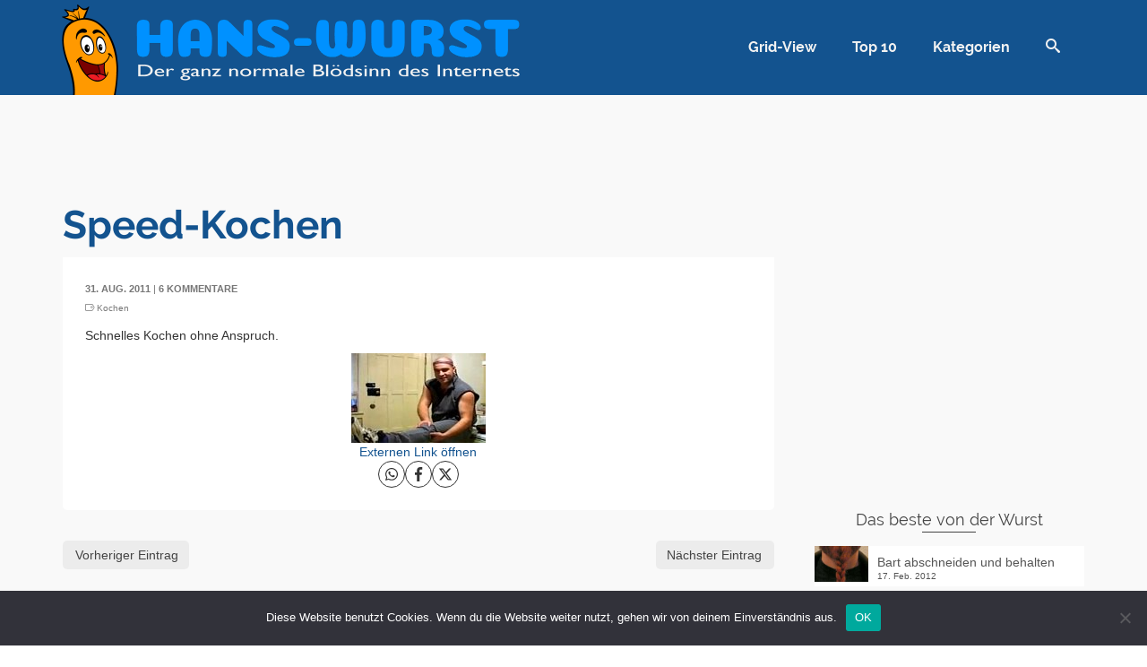

--- FILE ---
content_type: text/html; charset=utf-8
request_url: https://www.google.com/recaptcha/api2/anchor?ar=1&k=6LfiC-ISAAAAABRYZMM5qp5hxEd0RcThLRJy5ELO&co=aHR0cHM6Ly93d3cuaGFucy13dXJzdC5uZXQ6NDQz&hl=en&type=image&v=PoyoqOPhxBO7pBk68S4YbpHZ&theme=light&size=normal&anchor-ms=20000&execute-ms=30000&cb=kcsrvbot0v2a
body_size: 49267
content:
<!DOCTYPE HTML><html dir="ltr" lang="en"><head><meta http-equiv="Content-Type" content="text/html; charset=UTF-8">
<meta http-equiv="X-UA-Compatible" content="IE=edge">
<title>reCAPTCHA</title>
<style type="text/css">
/* cyrillic-ext */
@font-face {
  font-family: 'Roboto';
  font-style: normal;
  font-weight: 400;
  font-stretch: 100%;
  src: url(//fonts.gstatic.com/s/roboto/v48/KFO7CnqEu92Fr1ME7kSn66aGLdTylUAMa3GUBHMdazTgWw.woff2) format('woff2');
  unicode-range: U+0460-052F, U+1C80-1C8A, U+20B4, U+2DE0-2DFF, U+A640-A69F, U+FE2E-FE2F;
}
/* cyrillic */
@font-face {
  font-family: 'Roboto';
  font-style: normal;
  font-weight: 400;
  font-stretch: 100%;
  src: url(//fonts.gstatic.com/s/roboto/v48/KFO7CnqEu92Fr1ME7kSn66aGLdTylUAMa3iUBHMdazTgWw.woff2) format('woff2');
  unicode-range: U+0301, U+0400-045F, U+0490-0491, U+04B0-04B1, U+2116;
}
/* greek-ext */
@font-face {
  font-family: 'Roboto';
  font-style: normal;
  font-weight: 400;
  font-stretch: 100%;
  src: url(//fonts.gstatic.com/s/roboto/v48/KFO7CnqEu92Fr1ME7kSn66aGLdTylUAMa3CUBHMdazTgWw.woff2) format('woff2');
  unicode-range: U+1F00-1FFF;
}
/* greek */
@font-face {
  font-family: 'Roboto';
  font-style: normal;
  font-weight: 400;
  font-stretch: 100%;
  src: url(//fonts.gstatic.com/s/roboto/v48/KFO7CnqEu92Fr1ME7kSn66aGLdTylUAMa3-UBHMdazTgWw.woff2) format('woff2');
  unicode-range: U+0370-0377, U+037A-037F, U+0384-038A, U+038C, U+038E-03A1, U+03A3-03FF;
}
/* math */
@font-face {
  font-family: 'Roboto';
  font-style: normal;
  font-weight: 400;
  font-stretch: 100%;
  src: url(//fonts.gstatic.com/s/roboto/v48/KFO7CnqEu92Fr1ME7kSn66aGLdTylUAMawCUBHMdazTgWw.woff2) format('woff2');
  unicode-range: U+0302-0303, U+0305, U+0307-0308, U+0310, U+0312, U+0315, U+031A, U+0326-0327, U+032C, U+032F-0330, U+0332-0333, U+0338, U+033A, U+0346, U+034D, U+0391-03A1, U+03A3-03A9, U+03B1-03C9, U+03D1, U+03D5-03D6, U+03F0-03F1, U+03F4-03F5, U+2016-2017, U+2034-2038, U+203C, U+2040, U+2043, U+2047, U+2050, U+2057, U+205F, U+2070-2071, U+2074-208E, U+2090-209C, U+20D0-20DC, U+20E1, U+20E5-20EF, U+2100-2112, U+2114-2115, U+2117-2121, U+2123-214F, U+2190, U+2192, U+2194-21AE, U+21B0-21E5, U+21F1-21F2, U+21F4-2211, U+2213-2214, U+2216-22FF, U+2308-230B, U+2310, U+2319, U+231C-2321, U+2336-237A, U+237C, U+2395, U+239B-23B7, U+23D0, U+23DC-23E1, U+2474-2475, U+25AF, U+25B3, U+25B7, U+25BD, U+25C1, U+25CA, U+25CC, U+25FB, U+266D-266F, U+27C0-27FF, U+2900-2AFF, U+2B0E-2B11, U+2B30-2B4C, U+2BFE, U+3030, U+FF5B, U+FF5D, U+1D400-1D7FF, U+1EE00-1EEFF;
}
/* symbols */
@font-face {
  font-family: 'Roboto';
  font-style: normal;
  font-weight: 400;
  font-stretch: 100%;
  src: url(//fonts.gstatic.com/s/roboto/v48/KFO7CnqEu92Fr1ME7kSn66aGLdTylUAMaxKUBHMdazTgWw.woff2) format('woff2');
  unicode-range: U+0001-000C, U+000E-001F, U+007F-009F, U+20DD-20E0, U+20E2-20E4, U+2150-218F, U+2190, U+2192, U+2194-2199, U+21AF, U+21E6-21F0, U+21F3, U+2218-2219, U+2299, U+22C4-22C6, U+2300-243F, U+2440-244A, U+2460-24FF, U+25A0-27BF, U+2800-28FF, U+2921-2922, U+2981, U+29BF, U+29EB, U+2B00-2BFF, U+4DC0-4DFF, U+FFF9-FFFB, U+10140-1018E, U+10190-1019C, U+101A0, U+101D0-101FD, U+102E0-102FB, U+10E60-10E7E, U+1D2C0-1D2D3, U+1D2E0-1D37F, U+1F000-1F0FF, U+1F100-1F1AD, U+1F1E6-1F1FF, U+1F30D-1F30F, U+1F315, U+1F31C, U+1F31E, U+1F320-1F32C, U+1F336, U+1F378, U+1F37D, U+1F382, U+1F393-1F39F, U+1F3A7-1F3A8, U+1F3AC-1F3AF, U+1F3C2, U+1F3C4-1F3C6, U+1F3CA-1F3CE, U+1F3D4-1F3E0, U+1F3ED, U+1F3F1-1F3F3, U+1F3F5-1F3F7, U+1F408, U+1F415, U+1F41F, U+1F426, U+1F43F, U+1F441-1F442, U+1F444, U+1F446-1F449, U+1F44C-1F44E, U+1F453, U+1F46A, U+1F47D, U+1F4A3, U+1F4B0, U+1F4B3, U+1F4B9, U+1F4BB, U+1F4BF, U+1F4C8-1F4CB, U+1F4D6, U+1F4DA, U+1F4DF, U+1F4E3-1F4E6, U+1F4EA-1F4ED, U+1F4F7, U+1F4F9-1F4FB, U+1F4FD-1F4FE, U+1F503, U+1F507-1F50B, U+1F50D, U+1F512-1F513, U+1F53E-1F54A, U+1F54F-1F5FA, U+1F610, U+1F650-1F67F, U+1F687, U+1F68D, U+1F691, U+1F694, U+1F698, U+1F6AD, U+1F6B2, U+1F6B9-1F6BA, U+1F6BC, U+1F6C6-1F6CF, U+1F6D3-1F6D7, U+1F6E0-1F6EA, U+1F6F0-1F6F3, U+1F6F7-1F6FC, U+1F700-1F7FF, U+1F800-1F80B, U+1F810-1F847, U+1F850-1F859, U+1F860-1F887, U+1F890-1F8AD, U+1F8B0-1F8BB, U+1F8C0-1F8C1, U+1F900-1F90B, U+1F93B, U+1F946, U+1F984, U+1F996, U+1F9E9, U+1FA00-1FA6F, U+1FA70-1FA7C, U+1FA80-1FA89, U+1FA8F-1FAC6, U+1FACE-1FADC, U+1FADF-1FAE9, U+1FAF0-1FAF8, U+1FB00-1FBFF;
}
/* vietnamese */
@font-face {
  font-family: 'Roboto';
  font-style: normal;
  font-weight: 400;
  font-stretch: 100%;
  src: url(//fonts.gstatic.com/s/roboto/v48/KFO7CnqEu92Fr1ME7kSn66aGLdTylUAMa3OUBHMdazTgWw.woff2) format('woff2');
  unicode-range: U+0102-0103, U+0110-0111, U+0128-0129, U+0168-0169, U+01A0-01A1, U+01AF-01B0, U+0300-0301, U+0303-0304, U+0308-0309, U+0323, U+0329, U+1EA0-1EF9, U+20AB;
}
/* latin-ext */
@font-face {
  font-family: 'Roboto';
  font-style: normal;
  font-weight: 400;
  font-stretch: 100%;
  src: url(//fonts.gstatic.com/s/roboto/v48/KFO7CnqEu92Fr1ME7kSn66aGLdTylUAMa3KUBHMdazTgWw.woff2) format('woff2');
  unicode-range: U+0100-02BA, U+02BD-02C5, U+02C7-02CC, U+02CE-02D7, U+02DD-02FF, U+0304, U+0308, U+0329, U+1D00-1DBF, U+1E00-1E9F, U+1EF2-1EFF, U+2020, U+20A0-20AB, U+20AD-20C0, U+2113, U+2C60-2C7F, U+A720-A7FF;
}
/* latin */
@font-face {
  font-family: 'Roboto';
  font-style: normal;
  font-weight: 400;
  font-stretch: 100%;
  src: url(//fonts.gstatic.com/s/roboto/v48/KFO7CnqEu92Fr1ME7kSn66aGLdTylUAMa3yUBHMdazQ.woff2) format('woff2');
  unicode-range: U+0000-00FF, U+0131, U+0152-0153, U+02BB-02BC, U+02C6, U+02DA, U+02DC, U+0304, U+0308, U+0329, U+2000-206F, U+20AC, U+2122, U+2191, U+2193, U+2212, U+2215, U+FEFF, U+FFFD;
}
/* cyrillic-ext */
@font-face {
  font-family: 'Roboto';
  font-style: normal;
  font-weight: 500;
  font-stretch: 100%;
  src: url(//fonts.gstatic.com/s/roboto/v48/KFO7CnqEu92Fr1ME7kSn66aGLdTylUAMa3GUBHMdazTgWw.woff2) format('woff2');
  unicode-range: U+0460-052F, U+1C80-1C8A, U+20B4, U+2DE0-2DFF, U+A640-A69F, U+FE2E-FE2F;
}
/* cyrillic */
@font-face {
  font-family: 'Roboto';
  font-style: normal;
  font-weight: 500;
  font-stretch: 100%;
  src: url(//fonts.gstatic.com/s/roboto/v48/KFO7CnqEu92Fr1ME7kSn66aGLdTylUAMa3iUBHMdazTgWw.woff2) format('woff2');
  unicode-range: U+0301, U+0400-045F, U+0490-0491, U+04B0-04B1, U+2116;
}
/* greek-ext */
@font-face {
  font-family: 'Roboto';
  font-style: normal;
  font-weight: 500;
  font-stretch: 100%;
  src: url(//fonts.gstatic.com/s/roboto/v48/KFO7CnqEu92Fr1ME7kSn66aGLdTylUAMa3CUBHMdazTgWw.woff2) format('woff2');
  unicode-range: U+1F00-1FFF;
}
/* greek */
@font-face {
  font-family: 'Roboto';
  font-style: normal;
  font-weight: 500;
  font-stretch: 100%;
  src: url(//fonts.gstatic.com/s/roboto/v48/KFO7CnqEu92Fr1ME7kSn66aGLdTylUAMa3-UBHMdazTgWw.woff2) format('woff2');
  unicode-range: U+0370-0377, U+037A-037F, U+0384-038A, U+038C, U+038E-03A1, U+03A3-03FF;
}
/* math */
@font-face {
  font-family: 'Roboto';
  font-style: normal;
  font-weight: 500;
  font-stretch: 100%;
  src: url(//fonts.gstatic.com/s/roboto/v48/KFO7CnqEu92Fr1ME7kSn66aGLdTylUAMawCUBHMdazTgWw.woff2) format('woff2');
  unicode-range: U+0302-0303, U+0305, U+0307-0308, U+0310, U+0312, U+0315, U+031A, U+0326-0327, U+032C, U+032F-0330, U+0332-0333, U+0338, U+033A, U+0346, U+034D, U+0391-03A1, U+03A3-03A9, U+03B1-03C9, U+03D1, U+03D5-03D6, U+03F0-03F1, U+03F4-03F5, U+2016-2017, U+2034-2038, U+203C, U+2040, U+2043, U+2047, U+2050, U+2057, U+205F, U+2070-2071, U+2074-208E, U+2090-209C, U+20D0-20DC, U+20E1, U+20E5-20EF, U+2100-2112, U+2114-2115, U+2117-2121, U+2123-214F, U+2190, U+2192, U+2194-21AE, U+21B0-21E5, U+21F1-21F2, U+21F4-2211, U+2213-2214, U+2216-22FF, U+2308-230B, U+2310, U+2319, U+231C-2321, U+2336-237A, U+237C, U+2395, U+239B-23B7, U+23D0, U+23DC-23E1, U+2474-2475, U+25AF, U+25B3, U+25B7, U+25BD, U+25C1, U+25CA, U+25CC, U+25FB, U+266D-266F, U+27C0-27FF, U+2900-2AFF, U+2B0E-2B11, U+2B30-2B4C, U+2BFE, U+3030, U+FF5B, U+FF5D, U+1D400-1D7FF, U+1EE00-1EEFF;
}
/* symbols */
@font-face {
  font-family: 'Roboto';
  font-style: normal;
  font-weight: 500;
  font-stretch: 100%;
  src: url(//fonts.gstatic.com/s/roboto/v48/KFO7CnqEu92Fr1ME7kSn66aGLdTylUAMaxKUBHMdazTgWw.woff2) format('woff2');
  unicode-range: U+0001-000C, U+000E-001F, U+007F-009F, U+20DD-20E0, U+20E2-20E4, U+2150-218F, U+2190, U+2192, U+2194-2199, U+21AF, U+21E6-21F0, U+21F3, U+2218-2219, U+2299, U+22C4-22C6, U+2300-243F, U+2440-244A, U+2460-24FF, U+25A0-27BF, U+2800-28FF, U+2921-2922, U+2981, U+29BF, U+29EB, U+2B00-2BFF, U+4DC0-4DFF, U+FFF9-FFFB, U+10140-1018E, U+10190-1019C, U+101A0, U+101D0-101FD, U+102E0-102FB, U+10E60-10E7E, U+1D2C0-1D2D3, U+1D2E0-1D37F, U+1F000-1F0FF, U+1F100-1F1AD, U+1F1E6-1F1FF, U+1F30D-1F30F, U+1F315, U+1F31C, U+1F31E, U+1F320-1F32C, U+1F336, U+1F378, U+1F37D, U+1F382, U+1F393-1F39F, U+1F3A7-1F3A8, U+1F3AC-1F3AF, U+1F3C2, U+1F3C4-1F3C6, U+1F3CA-1F3CE, U+1F3D4-1F3E0, U+1F3ED, U+1F3F1-1F3F3, U+1F3F5-1F3F7, U+1F408, U+1F415, U+1F41F, U+1F426, U+1F43F, U+1F441-1F442, U+1F444, U+1F446-1F449, U+1F44C-1F44E, U+1F453, U+1F46A, U+1F47D, U+1F4A3, U+1F4B0, U+1F4B3, U+1F4B9, U+1F4BB, U+1F4BF, U+1F4C8-1F4CB, U+1F4D6, U+1F4DA, U+1F4DF, U+1F4E3-1F4E6, U+1F4EA-1F4ED, U+1F4F7, U+1F4F9-1F4FB, U+1F4FD-1F4FE, U+1F503, U+1F507-1F50B, U+1F50D, U+1F512-1F513, U+1F53E-1F54A, U+1F54F-1F5FA, U+1F610, U+1F650-1F67F, U+1F687, U+1F68D, U+1F691, U+1F694, U+1F698, U+1F6AD, U+1F6B2, U+1F6B9-1F6BA, U+1F6BC, U+1F6C6-1F6CF, U+1F6D3-1F6D7, U+1F6E0-1F6EA, U+1F6F0-1F6F3, U+1F6F7-1F6FC, U+1F700-1F7FF, U+1F800-1F80B, U+1F810-1F847, U+1F850-1F859, U+1F860-1F887, U+1F890-1F8AD, U+1F8B0-1F8BB, U+1F8C0-1F8C1, U+1F900-1F90B, U+1F93B, U+1F946, U+1F984, U+1F996, U+1F9E9, U+1FA00-1FA6F, U+1FA70-1FA7C, U+1FA80-1FA89, U+1FA8F-1FAC6, U+1FACE-1FADC, U+1FADF-1FAE9, U+1FAF0-1FAF8, U+1FB00-1FBFF;
}
/* vietnamese */
@font-face {
  font-family: 'Roboto';
  font-style: normal;
  font-weight: 500;
  font-stretch: 100%;
  src: url(//fonts.gstatic.com/s/roboto/v48/KFO7CnqEu92Fr1ME7kSn66aGLdTylUAMa3OUBHMdazTgWw.woff2) format('woff2');
  unicode-range: U+0102-0103, U+0110-0111, U+0128-0129, U+0168-0169, U+01A0-01A1, U+01AF-01B0, U+0300-0301, U+0303-0304, U+0308-0309, U+0323, U+0329, U+1EA0-1EF9, U+20AB;
}
/* latin-ext */
@font-face {
  font-family: 'Roboto';
  font-style: normal;
  font-weight: 500;
  font-stretch: 100%;
  src: url(//fonts.gstatic.com/s/roboto/v48/KFO7CnqEu92Fr1ME7kSn66aGLdTylUAMa3KUBHMdazTgWw.woff2) format('woff2');
  unicode-range: U+0100-02BA, U+02BD-02C5, U+02C7-02CC, U+02CE-02D7, U+02DD-02FF, U+0304, U+0308, U+0329, U+1D00-1DBF, U+1E00-1E9F, U+1EF2-1EFF, U+2020, U+20A0-20AB, U+20AD-20C0, U+2113, U+2C60-2C7F, U+A720-A7FF;
}
/* latin */
@font-face {
  font-family: 'Roboto';
  font-style: normal;
  font-weight: 500;
  font-stretch: 100%;
  src: url(//fonts.gstatic.com/s/roboto/v48/KFO7CnqEu92Fr1ME7kSn66aGLdTylUAMa3yUBHMdazQ.woff2) format('woff2');
  unicode-range: U+0000-00FF, U+0131, U+0152-0153, U+02BB-02BC, U+02C6, U+02DA, U+02DC, U+0304, U+0308, U+0329, U+2000-206F, U+20AC, U+2122, U+2191, U+2193, U+2212, U+2215, U+FEFF, U+FFFD;
}
/* cyrillic-ext */
@font-face {
  font-family: 'Roboto';
  font-style: normal;
  font-weight: 900;
  font-stretch: 100%;
  src: url(//fonts.gstatic.com/s/roboto/v48/KFO7CnqEu92Fr1ME7kSn66aGLdTylUAMa3GUBHMdazTgWw.woff2) format('woff2');
  unicode-range: U+0460-052F, U+1C80-1C8A, U+20B4, U+2DE0-2DFF, U+A640-A69F, U+FE2E-FE2F;
}
/* cyrillic */
@font-face {
  font-family: 'Roboto';
  font-style: normal;
  font-weight: 900;
  font-stretch: 100%;
  src: url(//fonts.gstatic.com/s/roboto/v48/KFO7CnqEu92Fr1ME7kSn66aGLdTylUAMa3iUBHMdazTgWw.woff2) format('woff2');
  unicode-range: U+0301, U+0400-045F, U+0490-0491, U+04B0-04B1, U+2116;
}
/* greek-ext */
@font-face {
  font-family: 'Roboto';
  font-style: normal;
  font-weight: 900;
  font-stretch: 100%;
  src: url(//fonts.gstatic.com/s/roboto/v48/KFO7CnqEu92Fr1ME7kSn66aGLdTylUAMa3CUBHMdazTgWw.woff2) format('woff2');
  unicode-range: U+1F00-1FFF;
}
/* greek */
@font-face {
  font-family: 'Roboto';
  font-style: normal;
  font-weight: 900;
  font-stretch: 100%;
  src: url(//fonts.gstatic.com/s/roboto/v48/KFO7CnqEu92Fr1ME7kSn66aGLdTylUAMa3-UBHMdazTgWw.woff2) format('woff2');
  unicode-range: U+0370-0377, U+037A-037F, U+0384-038A, U+038C, U+038E-03A1, U+03A3-03FF;
}
/* math */
@font-face {
  font-family: 'Roboto';
  font-style: normal;
  font-weight: 900;
  font-stretch: 100%;
  src: url(//fonts.gstatic.com/s/roboto/v48/KFO7CnqEu92Fr1ME7kSn66aGLdTylUAMawCUBHMdazTgWw.woff2) format('woff2');
  unicode-range: U+0302-0303, U+0305, U+0307-0308, U+0310, U+0312, U+0315, U+031A, U+0326-0327, U+032C, U+032F-0330, U+0332-0333, U+0338, U+033A, U+0346, U+034D, U+0391-03A1, U+03A3-03A9, U+03B1-03C9, U+03D1, U+03D5-03D6, U+03F0-03F1, U+03F4-03F5, U+2016-2017, U+2034-2038, U+203C, U+2040, U+2043, U+2047, U+2050, U+2057, U+205F, U+2070-2071, U+2074-208E, U+2090-209C, U+20D0-20DC, U+20E1, U+20E5-20EF, U+2100-2112, U+2114-2115, U+2117-2121, U+2123-214F, U+2190, U+2192, U+2194-21AE, U+21B0-21E5, U+21F1-21F2, U+21F4-2211, U+2213-2214, U+2216-22FF, U+2308-230B, U+2310, U+2319, U+231C-2321, U+2336-237A, U+237C, U+2395, U+239B-23B7, U+23D0, U+23DC-23E1, U+2474-2475, U+25AF, U+25B3, U+25B7, U+25BD, U+25C1, U+25CA, U+25CC, U+25FB, U+266D-266F, U+27C0-27FF, U+2900-2AFF, U+2B0E-2B11, U+2B30-2B4C, U+2BFE, U+3030, U+FF5B, U+FF5D, U+1D400-1D7FF, U+1EE00-1EEFF;
}
/* symbols */
@font-face {
  font-family: 'Roboto';
  font-style: normal;
  font-weight: 900;
  font-stretch: 100%;
  src: url(//fonts.gstatic.com/s/roboto/v48/KFO7CnqEu92Fr1ME7kSn66aGLdTylUAMaxKUBHMdazTgWw.woff2) format('woff2');
  unicode-range: U+0001-000C, U+000E-001F, U+007F-009F, U+20DD-20E0, U+20E2-20E4, U+2150-218F, U+2190, U+2192, U+2194-2199, U+21AF, U+21E6-21F0, U+21F3, U+2218-2219, U+2299, U+22C4-22C6, U+2300-243F, U+2440-244A, U+2460-24FF, U+25A0-27BF, U+2800-28FF, U+2921-2922, U+2981, U+29BF, U+29EB, U+2B00-2BFF, U+4DC0-4DFF, U+FFF9-FFFB, U+10140-1018E, U+10190-1019C, U+101A0, U+101D0-101FD, U+102E0-102FB, U+10E60-10E7E, U+1D2C0-1D2D3, U+1D2E0-1D37F, U+1F000-1F0FF, U+1F100-1F1AD, U+1F1E6-1F1FF, U+1F30D-1F30F, U+1F315, U+1F31C, U+1F31E, U+1F320-1F32C, U+1F336, U+1F378, U+1F37D, U+1F382, U+1F393-1F39F, U+1F3A7-1F3A8, U+1F3AC-1F3AF, U+1F3C2, U+1F3C4-1F3C6, U+1F3CA-1F3CE, U+1F3D4-1F3E0, U+1F3ED, U+1F3F1-1F3F3, U+1F3F5-1F3F7, U+1F408, U+1F415, U+1F41F, U+1F426, U+1F43F, U+1F441-1F442, U+1F444, U+1F446-1F449, U+1F44C-1F44E, U+1F453, U+1F46A, U+1F47D, U+1F4A3, U+1F4B0, U+1F4B3, U+1F4B9, U+1F4BB, U+1F4BF, U+1F4C8-1F4CB, U+1F4D6, U+1F4DA, U+1F4DF, U+1F4E3-1F4E6, U+1F4EA-1F4ED, U+1F4F7, U+1F4F9-1F4FB, U+1F4FD-1F4FE, U+1F503, U+1F507-1F50B, U+1F50D, U+1F512-1F513, U+1F53E-1F54A, U+1F54F-1F5FA, U+1F610, U+1F650-1F67F, U+1F687, U+1F68D, U+1F691, U+1F694, U+1F698, U+1F6AD, U+1F6B2, U+1F6B9-1F6BA, U+1F6BC, U+1F6C6-1F6CF, U+1F6D3-1F6D7, U+1F6E0-1F6EA, U+1F6F0-1F6F3, U+1F6F7-1F6FC, U+1F700-1F7FF, U+1F800-1F80B, U+1F810-1F847, U+1F850-1F859, U+1F860-1F887, U+1F890-1F8AD, U+1F8B0-1F8BB, U+1F8C0-1F8C1, U+1F900-1F90B, U+1F93B, U+1F946, U+1F984, U+1F996, U+1F9E9, U+1FA00-1FA6F, U+1FA70-1FA7C, U+1FA80-1FA89, U+1FA8F-1FAC6, U+1FACE-1FADC, U+1FADF-1FAE9, U+1FAF0-1FAF8, U+1FB00-1FBFF;
}
/* vietnamese */
@font-face {
  font-family: 'Roboto';
  font-style: normal;
  font-weight: 900;
  font-stretch: 100%;
  src: url(//fonts.gstatic.com/s/roboto/v48/KFO7CnqEu92Fr1ME7kSn66aGLdTylUAMa3OUBHMdazTgWw.woff2) format('woff2');
  unicode-range: U+0102-0103, U+0110-0111, U+0128-0129, U+0168-0169, U+01A0-01A1, U+01AF-01B0, U+0300-0301, U+0303-0304, U+0308-0309, U+0323, U+0329, U+1EA0-1EF9, U+20AB;
}
/* latin-ext */
@font-face {
  font-family: 'Roboto';
  font-style: normal;
  font-weight: 900;
  font-stretch: 100%;
  src: url(//fonts.gstatic.com/s/roboto/v48/KFO7CnqEu92Fr1ME7kSn66aGLdTylUAMa3KUBHMdazTgWw.woff2) format('woff2');
  unicode-range: U+0100-02BA, U+02BD-02C5, U+02C7-02CC, U+02CE-02D7, U+02DD-02FF, U+0304, U+0308, U+0329, U+1D00-1DBF, U+1E00-1E9F, U+1EF2-1EFF, U+2020, U+20A0-20AB, U+20AD-20C0, U+2113, U+2C60-2C7F, U+A720-A7FF;
}
/* latin */
@font-face {
  font-family: 'Roboto';
  font-style: normal;
  font-weight: 900;
  font-stretch: 100%;
  src: url(//fonts.gstatic.com/s/roboto/v48/KFO7CnqEu92Fr1ME7kSn66aGLdTylUAMa3yUBHMdazQ.woff2) format('woff2');
  unicode-range: U+0000-00FF, U+0131, U+0152-0153, U+02BB-02BC, U+02C6, U+02DA, U+02DC, U+0304, U+0308, U+0329, U+2000-206F, U+20AC, U+2122, U+2191, U+2193, U+2212, U+2215, U+FEFF, U+FFFD;
}

</style>
<link rel="stylesheet" type="text/css" href="https://www.gstatic.com/recaptcha/releases/PoyoqOPhxBO7pBk68S4YbpHZ/styles__ltr.css">
<script nonce="AsVR3WGLn3KqySKluMokzQ" type="text/javascript">window['__recaptcha_api'] = 'https://www.google.com/recaptcha/api2/';</script>
<script type="text/javascript" src="https://www.gstatic.com/recaptcha/releases/PoyoqOPhxBO7pBk68S4YbpHZ/recaptcha__en.js" nonce="AsVR3WGLn3KqySKluMokzQ">
      
    </script></head>
<body><div id="rc-anchor-alert" class="rc-anchor-alert"></div>
<input type="hidden" id="recaptcha-token" value="[base64]">
<script type="text/javascript" nonce="AsVR3WGLn3KqySKluMokzQ">
      recaptcha.anchor.Main.init("[\x22ainput\x22,[\x22bgdata\x22,\x22\x22,\[base64]/[base64]/MjU1Ong/[base64]/[base64]/[base64]/[base64]/[base64]/[base64]/[base64]/[base64]/[base64]/[base64]/[base64]/[base64]/[base64]/[base64]/[base64]\\u003d\x22,\[base64]\x22,\x22woXDm8Kjw6wLN2lddkPCkMKCw7smZ8O2JXnDtsKrUWjCscO5w7VMVsKJFcK8Y8KOGMKRwrRPwoLCkB4Lwpxrw6vDkTFuwrzCvkcNwrrDonJAFsOfwpBAw6HDnnbCtl8fwoDCicO/[base64]/[base64]/[base64]/CgmXClUoZwofClMKFIwpJw7zDiS3CsMOjPcKPw5QfwqsDw5gja8OhE8Kqw67DrMKcKgRpw5jDicKJw6YcSMOkw7vCnwjCrMOGw6opw5zDuMKewo7CkcK8w4PDr8K1w5dZw7fDi8O/YGoWUcK2wobDoMOyw5kBAiU9wpx4XE3CnATDusOYw7XCrcKzW8KFXBPDlFItwoorw49OwpvCgwDDgsOhbxPDp1zDrsKxwovDuhbDtW/[base64]/[base64]/e0TChcKJKMO+c2vCmcORQcO5w7t4dcK4w7/Ch11TwpEGMWo0wrTDhlvDv8O/wqvDiMKjGSpww7rDpsOCw4vCvXrCkRd2wp5fbMOjTMO8wofCi8K0w6HCjgDCgMO+R8KtEcK+wpbDqFNsV2ped8KxWMKoLcK0wp/CqcOzw5Qsw4szw7TCuTBcw4jCgn7CkmDCv0DCuH17w7zDgsKXJMKVwppjSwQrwofCpsOwKF/[base64]/DrDdLw4BxCsKHw6zCkkHDvMKnwq/[base64]/[base64]/Dn2nDsl3CkT/CmcK6GMKhGMKUMsKRcmDCuUdxwq7CrGIAKGM0CjrDoUjChD/[base64]/wrzDmcOlw6vCu8KdwoRCbsKPAQfDtcOXH8K2JsKbwoYewpPDmDQYw7DDqnJww4HDuVdXVjXDvHXCgMKkwqTCtMOVw5hDEixYw57ChsKzaMK3w5NCwrXCnsOgw7nDlcKPBsO9w6zCsnQ6wpMkVQszw4YcVcOIdWVMw6ETwpjCtmkZw5zCgcKGNyg7RSfDiDLCi8O1w6/ClcOpwpYWHERqwrDDsGHCq8OQXXlSwqnCnsK5w58aNWI6w4nDq3PCs8KYwrIvYMK/H8KlwpDDkSnCr8O/wpoDwqc/IcKtw40aYsKGw6jCnMK7wonCvHLDlcKBw5pRwq1MwrFoe8OCw7B7wpHClwJUKWzDlcOAw5AOWRsmwobCvUnCicO8w4I6w53CthDDhj4/bk/DowrDpUQmGnjDvhTCl8Knwr7CisKsw7MqHsK5asObw7/CjnrCmXjDmQjCnyLCuWDCk8O9w6w+wqFtw65QRSfCj8OJwpbDtsK5wrrCm3/DgsKVwqNMICMlwrB6w4MZEF7CvMOiw713w688IkvDmMKLUMKjcEMnwrJNDk3ChsKawqjDrsOdX2vCtC/CncOad8KpIcKDw4zCocOXJWBWw7vCiMKTF8KBNjLDpFzCkcOxw6dLB2rDgkPCjsO2w5vDknB9M8KQw71YwrobwpcePhIXIxZHw73DnzExJ8KHwoRowpxHwpbCusK1w5fCqGsQwpwSwrkybkpuwqBcwp4Tw7jDqQozw7DCicO/[base64]/[base64]/CljrDnjzCvHUjwqRJaTvCk8K6w6TDucKeScOBw6bCuSLDjwV9flvCnT8ydWhVwrPCtcOUIsKWw4wiw47Dn1zCtsO8QWbCucOEw5PCrHgMwotawofDojDDhsO1wr8vwpoAMBjDgDfCncK1w4Eew7zDgsKiwr/CisKeKwk2woTCmUZhO2LCmMKyF8ObEMKEwpFtbMKhD8K4wrgTF1RwHh0jwrnDomPCoGkDF8OmTW7DlMOXO07CoMKYMMOtw49yP0/[base64]/[base64]/Ckz9Kw5spGHImw5BjI8KADk7Cj0hAwoUEIMKmEcKAwpEzw4TDq8OaVsO1H8OeLF8Sw5bDksOHZUhbe8K8wo0ywqnDjyrDsDvDncK0wpcNPjFQfl5pwqBgw7Aew45yw7puE2ApPnHCpAo9wp4+wrJFwqPCnsOZwrrCog/CucKBTBzDqzXDmsKxwrxNwqEpaQrCqMK7PgJbQ2BlF3rDq3lzw4/DrcOSIMOGecKlXDoNw7g5w4vDgcO6wrBEPsOcwpAYVcOHw5E8w6sIOTt9w4jDlsO0wo7ChsK8RsOdw7w/wq3DhMOcwplvw58bwoXDjXIZYxTDrMOAWsOhw6NrTcO1esOvYRvDqMOBH2sqwqnCvMKjfcKjOmnDo0vCrcONZcK+AcOHesOuwpAww5/DpGNcw7wxdcOQw7zDhcKvcEwswpPCt8OlYcKBa3k4woJPKsOBwpNBLcKgLcOawpxAw73CtlEUOsKTFMKDLAHDoMKCR8OKw4bCkgBVEllFKmoDLCE0w6zDuTdfU8KUw5LDlcKRwpDDp8OoQsK6wrHDjsOtw5jDkxNua8OZVAfDkMOIw5Alw4rDgcOBGcKrTB3DuC/Clm1sw77DlMK4w79SaFknPcOhDnnCn8OHwo3DnlRoUcOIYz7Dti1Yw4XCoMK4MhbDrW8GwpHDliDDhyJLK2fCsD8VCg81O8OWw4PDsjfCiMKoe2cDwoRgwprCu2k2HsKHIxnDuyhFw4TCsE4RRsOJw53ChwVOci3CicOMCy8jYlrCjWRuw7pdw7Q+bQdnw6E/fMKcc8KhZDEcDEALw43DpcKOWmnDvT89SS/Cg0lCHMKHB8K9wpM2V101w6whw6PDngzCrMKlwr1xX2bDgcKKXXHCg10tw6hsVhhEECh9wo3DmMKfw5fCmMKRw67DtwLDh1psFMKnwoV7dcOMO03CuDh4wqnCvcOMwo3DpsKfwq/DvXfCr1zDrsOewqI3w7/Cn8O0XDlzScKGwoTDqHHDlGnDjzPDrMKuJzMdOGkPH2hUwrhSwpp/w7jDmMK3w5ZpwoHDtErCqiTDq2knWMKHDkYMHMKkN8OuwoXDsMOFLhRcw5/CusOJwpIbwrTDsMKORzvDp8KvcVrDil06w7o4esKmJlAdw4R9wo4Ywo3Cq23CqAprw7vDssK8w4gUecOFwpHDq8KbwrbDoF/CoidWDyjCq8O8Rgw2wqIEwp5Sw6zCu1dcO8OKW3odO3jCp8KQwqnDi2hNwpcdLUAqWjp+w4NvCzIhw6lWw6w3YhxBwoXDvMKJw5zCvcKywrNFFsOowqXCuMK/GgzDsUTClsOiRsORZsOmwrXDqcKmblwBTkvDiF8eLsK9b8KySj0CfEZNwpF2wqvDlMK0J2NsIsKhw7TDl8O0L8O5wpzDosOTFF3DqHdRw6AxLG5Gw612w5nDgcKtCMK5SHofZcKDwpZEZUBMCknDp8O9w6Ihw6TDpQDDvysZTnh4woBJwq7DqMKgwogNwo/ClzbCk8O/DsOHw57DlMO+eB7Dol/DhMOPwqglQCY1w60mwqgtw5HCvXjCrDEIJsOGKxFQwqXDnAzCkcOwb8KJD8O3PMKWw5DCi8Kcw5hADhNTw4vCs8O2w4fDssKPwq4MaMKeW8O9w552wp3DgH7CpcKGw4rCpUTDsnl/[base64]/XcKhESnDicOwYjfCtMOJScKfEkbColrCocKmw4jCs8KxUAUqw6gCwrBjIEoBIMOmCsKWwovCuMOjOVXDrcKUw64IwoEowpZ+wq3Cq8KnQsOPw53CkU3DsjTCj8OvBcO9JW0awrPCpMK/[base64]/THPChw3Ci8O4VRbCvWTDi8Kgw7MmDMOPY8OeJ8KgHEfDnsKPbsK9HMOnXcOkwrvDh8KHBQ1Tw5/DjMOcVhjDtcO1IcO6fsO9wpBhwq1ZXcK0wpHDg8OwaMOUJw3ClRrDpcOHw6VVwqRywo8ow5rCvhrCrHPChwnDtRLDoMOoCMORwqfCqMK1wpPDvMOkwq3DoFR/dsO+cUfDmDgbw6DDrltvw7NOF3bCn0/Dg3vCqcOcJMORC8ODR8OXZQJGWnIxw6osO8K1w57Cj3sAw5s+w4zDssOWTsKfw5tZw53Dtj/CvjY5JwHDp0vChi8Zw41/w454bWPCjMOew6bCjsKYw6NWw6/DnMOAw6luwo8udcO2EsO6NcKDZMOzw63CvsOow6PDicKRB18fLTVSwpfDgMKMCXjCpU40CcOfN8OXwqbCo8KSPsOeQsKTwpTDucKBwqTDgcO6eCx3w4EVwq83aMKLJ8OETsKVw45WLsOuCVnDvA7DrcKqwqEaS1nCqifDo8KlYcOZZsKkEcO7w5VCAcK2TD8EQQHDhk/DsMKlw7NePlbCmThDEgpHVg01PsOjw6DCk8OcVcK5W0cbKWvCk8OnQMO3CMKiwrgcV8OqwplsFcK7wrkPMx9SC0oYeEA4UMOZHVHCqF3CjRMSw4Rxwq/CisOtNGIzw6JoTsKdwoXCvcKQw5PCnMO/wqvCjsOQCMOCw7owwqPDuRLDoMKGbsOVRMOYUwHChm5Ow7hNScOBwqrDrmZzwrlJYMKGUgDDl8Ovwp1Uw6vDnDNZw5rCpwBbw4jDk2ESwr0uwrpCHEPDkcOHGsOfwpM3w7LCusO/[base64]/CtMOnwqDCiy5Fw7vCj8K0RTPCtHwVHsKoTVzDr3YtQE1dLsK8EUUZGW7DgVjCs0HDksKDw6XDvMOFZsOcL0zDocK2f3FZBcOdw7R9A1/[base64]/Dk8KYYcO5OQ7DhVMQKmt2PknChkZ6PHHDoMOfUW4DwoVywptUXEkYJ8K2wq/ColDDgsOkfDPCicKQBE0Vwq1kwrZJesKWbcKmw6oywoXCrMOow6UBwr1Bwr42HiTDlHLCucKBI0x0w43CjzLChMKGwpEcNsKfw5rCnyIwXMKbfGTCisKAQ8KMw4wuw75Pw61Zw68nB8OwbyAvwqlGw5/ClsOrTHscw5rCuXQ2OMKgw73CpsOxw6hSYU7CnsOud8OLGzPDpAHDuWTCi8K3PTPCkQDCo0HDkMOawpbCjWEbDngUdjUicsOmdsOsw6vCoHrChEgpw4XDk09sIhzDtRfDiMOTworCq3E4XsK/wqkpw6tqwqHCpMKkw6oVWcOFADF+wrl4w4XCqsKGJzcLJnlAw7ZzwqlYw5rCr0DDsMKbwqURf8K8w5LCohLDjwnDsMOXcE3DrkJ8QQHCgcKXHDN8fj/DrMKAXjlKFMKhw5YQRcOcw7DCkEvDjBR/wqZeZkI9w5NZSSDDt3TCvHHDqMKPw6bDgTYRKgXCqXIEwpXClMK2Wj1MFkrCtx43eMOrwrHCqxzDtzLCi8ORw63CpBfCsx7CgcOsw4TDl8KMZ8OFwqFOA2Mqd0/CpgPCijNGwpDDgcOUWSoAPsOgwo/Ctn/Cugt8wpLDuDBfL8KWXkzCjxzDjcKaJ8ODeC/DvcOKKsKuYMKPwoPCtgItWl/Dt1BqwpAkwpzCsMOWSMKNSsKIG8Otwq/DnMOPwrYlw50Lw5HCuXfCiyNKS1FpwpkXw5XCjztBfFo0WA1swoYPV18OFMOVwofCkhPCvQQFDsK4w4R8w4I6wozDjMOQwrsZAlPDrMK9KVfCkE8UwrZmwq7CmcKWS8K/w7F/wpnCrkMTBsOzw5rDlmLDjBjDhcKtw5RWwpV9KkphwqnDgsKSw4bCghFcw6zDo8K1wolKVUZ3woDDjBvCun1Rw47DvDnDpTV3w7HDhTDCrWACw4XCvAHDrMO8N8ODbsK2wrLDtQbCu8OQBcOHcnJpwpLDnnXCj8KAwrPDgMKPTcOAwo/DiVdvO8K/w7vDncKvUsOrw7rCgcKBMcOXwrJ2w5pxajo3AMOOEsKtwosowrE+wo07ETFMJ1HDoDXDk8KQwqA3w4Q2wpvDl1dfB0nCo0ABLsOJG3c6VMK0FcKwwrvCm8O4w7rDnQwbb8OPw4rDjcOoZy/[base64]/[base64]/DkcOowq4wOcOOwqbDrsKewrR2C1coVsKYw4ttQMK3BBHCv3jDrVwybMO4w5nDsHEYbkQFwqfDnmU/wrPDhVcoVGcPBsKKRQx5wrXCpSXCrsKBd8Oiw7/CgnoIwog5f2sPWzvCucOIw6dEwr3Dg8OZZHBpSMOcSwjCgTPDusK1bR1yDmXDnMKIeg8odwUDwqAuw7HDk2bDlsOYG8KmREDDscOALATDiMKDCQkyw5bCj0PDq8OZw5LDqMK9wpE5w57DmcOQdS/DklbDtkBEwpw5wrjCoGpWw5XCvGTCpDVXwpHCiiIZbMO2w5zCnHnCgWdRw6Unw5rCrsOJw54DKyB5McKNX8KFKMOOw6Bow4HClcOqwoFADQQWCsKRAjgLE1YJwrTDiR3Cjz9LTR4Vw4/ChQhgw7zClXFhw6XDmj7CqcKFJcKkPlJNwrvCj8KzwqTDrcOow6jDoMOwwrjDhsKDwrzDrm/DimEsw51rw5DDoBrDvcKKL3wFajsAw5QODHZMwqsdecOuNE1zUwrCocK3w6HDmMKSwq9zwqxSwoBhOmDDlGfCl8KhChRZwqhrRcO+SMKKwowpTsKkw5clw51zXGUyw7N+w7M8WcKFNk3CkW7CridDwr/ClMKPwozDn8K/w6HDtFrCrV7DhMOePMKxw4vDhcK/WcOiwrHCpFNkwoMvHcK3w4sAwo1lwqbCkMKdCcO3w6BEwpBYdQnDo8KqwoPDshtdwrLDncOiTcOdwohtwq/Dol7Di8K3w6TCjsKTAibDqgPCi8O/w7gpw7XDpMKfw7sUwoBoDGbCu3/CuXHChMO8YMKCw4cvAjbDqcO2wqRIf0/DjcKKw63DryXCncOhw4PDg8OHVD52VMKMJADCr8Ohw4UfLMKGw5Zgwpsnw5LDqcOoKm/CssK/[base64]/Di8OvwpPDnMKkcn4jw4piIsKaEhrCnMOAw4Bkw7vClcOfEcORwqPColU1wpvCi8Kyw793K082wobDmsKEXyRsXnTDvsOnwrzDqT5cHcKwwr/[base64]/DgsOzMkdTw6BndMO+R8OOwqB+TVPDgTY8Y8KEIBPDmMOTEMOLwoFbJcO1w77DhCYHw7oEw7hqb8KOIVPCvcOFG8KQwrDDssOOwq0DeWXCuHHDuyw3wr4ew73CrcKAU0LDm8OPF1bDtsO1b8KKfX7Cuylkw5tLwp/[base64]/ClAjDjFnDl0bCp8KFFMOVcT5lw5LDrmDDmT8SeH3DmBrCl8OqwoPDvcO9RDlRwqDDqMOqXG/[base64]/CuSxzw7DDkMK4AAsYHAYCw7gGwpHDmg4zUcOlfCU3w4/ClsOke8O1FVHChMOlBsK9wr/DhsOhCj98ek0yw7LCpwgPwqTCrMO3woDCgcO/QCTCiXMvV1oWw6XDrcKZSW9VwpLCtsKtZEYOPcKzPDEZw6EXwpIUBsOEw68wwrbCjjTDgcKOMMOIDnshBUIgT8Oow7EgfsOlwrogwrwreEMywpzDrk9lwpTDp2bDgMKfBcKBwrJFf8KCPsOpQ8OzwobDh3Ylwq/CnsOxwoo1w4HDv8Otw6LCkwDCkcOVw6IWHRTDrMKLIBRWVcObw7g7w7gvAApCwpIUwrxUbRjDriUkEcKNPcOOVcKPwqEYw5cNwpvDoDh3S0zDrlcKw7VKDCgOK8KBw7TDnwQWeQvCtE/Co8KBEMOrw77Dq8O4ZxYQOnp8ShPDjEvCs1DDhR8vw6daw45CwrZcVFkOIsKwdkB0w7JmAS/Ci8KJCGnCqMOMacK0bMKEwpnCucKhwpU5w4hMw643dMOzasKCw6DDr8Odw6YABMKbw55lwpfCv8OkFMOGwrp8wrU/bFFdHmszw5/DtsKvT8KKwoUUw5jDssOdP8O3w7nDjhnCpxDCpBEAwoEAGsOFwpXCucKRwpzDvjDDnQYHQMKMIkIZw6vDocKRccOZw6N3w75MwpDDl3/DqMOjKsO6bXUfwoV6w4MuaX8Dwot5w57CsiMow49+d8OLwoHDq8OEwpRDS8OLYzcWwqYFW8Osw43DsUbDnGUgdyFowqEpwpfDnsKnw6nDh8K7w77Dt8KvZMOtwrDDlAIceMK8dsK8wp9YwpfDvcOuXm3DqcOzGCfCrsO4RsOGVgJfw7/CtCbDjHLDhcKfw5fDtMKiVlpQO8Ogw4JdXVBYwrPDqB9KVMOJw6PCusKNRlPDsz0+dx3CvBPDpcKRwo/CtCPCiMKqw4HCiULDihfDl0cnYcOrD2I7BGbDjCBCbnEHwqzClMO5Cn9PdT7CtcOrwoEoGTMeWQHCs8O1wpvCrMKLw7HCtSDDkMOkw6vCrAtfwqjDnsOEwpvChMKpXGbCm8K/wpxQw7FhwqvDmcO6w79uw6dpKwxHEcOMGATDhB/Cq8O1e8OdM8K0w7TDmsODLsOrw5lRBMOoHX/CrSIFw7UnWcO9YcKpdmw4w6cKMMKpH3fDlsKIBhfCgMKcD8O4XnfCgkBQHSfCm0XCqFFuFcODSUxAw5vCjyvCssOiwoEawrhBwr/DisOOw55lX2TDhMOpwqTDlynCl8OwX8KFw4nDh1/CiUnDiMKow7vDiD0IPcO3Pz/CgRrCrcOxw5bCvkkab1LDl2nCtsOfVcKEw6bDr3nCkVbCn1tYw77CpMOvZ2TClSwJThLDgsOsCMKqFVTDnxTDvMK9d8KCMsObw5TDlHsmw5fDqcK5TSI5w57DtD3DhGx1wrV2woTDgUNIPAzClj7CszgUFyHDjjHDqAjChnLDlRsTAgZfNk/[base64]/DlifClcKwTDrDv2rDoRcnUjvCpsKgVmpvw6fDlHjDrznDmwJDw7fDl8Omwq/DsnZbw5Esa8OqKMOtw5LCisOzCsKEeMOIwo/DscKkJcO4J8OzBcOqwo3CtsK+w6s3wqfDiAw8w7hmwpYKw4YgwrjChDjDjwbDkMOowrfCnn0/w7fDv8OYGW94wpfDl1vCkG3Dt2vDqHJowq4Rw7kpw58tNAZNH1tCeMKtWMORwo9Vw5rCl1kwIB1xwoTClsOADcKEeksiw7vDg8OZw7LChcOWwpkVwr/Do8OtB8KrwrrCt8OgZioZw6TClmDCumPCrQvCmQPCrTHCpUkcQ002wolhwrLDiEsgwoXDtsO2wpbDicK+wrdZwp4IHcOBwrZcNEINw7J8HMOLwppiw4k8BWcUw642fE/ClMOBJTp6wr/DvArDlsKqwoHCqsKfwrrDh8KGPcOaWMOGwo0VdSoaMn/CmsKbbcKIWsKpG8OzwoLDsjDDmTzDpF4BSVx/Q8K9SnPDsAfDil3ChMOTCcO8c8O7wpAzDmDDpcO7w5rDh8KfBcK3wqFPw4jDn2PCnAxDFih/wq/CssOAw7DChsKdwr8dw5xiMcKaA0XCkMKcw70SwoLCgG/[base64]/ewo8XcKbUcKxwqjDhsKuXMOtVi1pAQY/wq3CsFzCpsOmwrPCvcOaVsKgVAnClR9JwrvCtcOewonDocKvHT/Cqlgvw47CssKgw79qUDnCgTEyw5Qlw6fDlAQ4JsO2RE7Dl8OTwokgV1BUNsKxwpAYwozCksOJwpRkwoTCmC1owrZmNcKoQcKtwrEWw7HCh8K/wpzCtXBSej3DnGgpKcODw7TDpzp9KcOgMsKtwo7CgHl6HgXCjMKdLTnCjRgGLMOkw6nDjsKYYWXDpmDDjsKcFMKuX2jDjMKYKMOtw4bCpkd+woDCp8OIQsKGb8OVwoLCuSt3az/DkB/CjzF7wrUXw6HDp8O2DMKiOMOBwo1ueV5lwqTDt8KBw4LDocK4wqc0KEdfIsODdMKwwpthLD5lwoQkw6bDnMOpwok4wpDDgyFbwrjCkG4Uw4/Dh8OpBkXDn8O2wrxow7/[base64]/CgsKuw7ZnFjUVw6DCpAnCpcOlZQBMWn7CgB/CkAsZbQ8qw63DuTYDXMOVG8OsJAbDkMOww5LDukrDr8OYDRXDgsKuwrk5w7YcUmYOUgvCr8KpHcOxKmF5PMKgw4d3wqnCpXDDq1JgwqDDvMOvXcOQK2vCkwpMw4NPwqvDkcKMV3TCvVBRMcO1wq/[base64]/CuyZObMKSw6fCmcKkHsK5wqowwp/[base64]/w5Bsf1Egw6nDqsKLwpc6TcKMHsKJMcKNw6fCpFbCqT4gw4XDqMOzwozDtwfCjTQhw5c0HVbCnyxwX8Kdw5dQw77Dn8K7SDM2GMOgCsOqwqzDvsKwwpfCocOqLxnDncOMXcK/[base64]/DicOZw74Pw4jCosOCw77Dmw3Cu2XChm/CksOKw7PDmxTDlMO8woHCgcOJL2IBwrdjw7JNN8KBYgzDksK4RyvDq8OaDUXCsSPDjMOrLMOlYHwpwprCp0Qww5U2wr4awrvCiyzDnMKDOcKgw4kwchc5EMOlGMKBIWzCsl5Jw64ZYHBQw7PCt8KPWV/CpjfCiMKWBVLDlMOsdQlSMMKew5vCrDJaw4TDosKzw4LDsnMzTsOkQwMbbi0dw7szQ3BEfcO3wpgVH3I8enHDt8Kbw63Cv8KGw61VVzYaw5PCijjDhkbDt8O/[base64]/DuVPCn1E/HcKWw7kdwqPCkmkeSzkBKTl/wqFZGB5JfsObZHUYMyLCksKJMsOUwq7DmcOdw4TDsj4jKMKDwoPDoBNiE8Oxw5lWB1/[base64]/CiMOkw4wcFMO/[base64]/DsMOUWHTDlGk1XG/Di8Kew5Y2Z8O2wqUEw610wpF4w4PDucKqacOawqEDw5kkW8OYKcKDw6TCvMKMAHRSw43ChXEwLkZ/a8KeSDF5wpXDolnDmyNQU8OITMOhdx3CvRHDicOFw6/CncO6w7wOCF3DhUJrw4d8VjZWH8KMXRx2U3nDjzt3dhJDEVE+QWIqLw/DqhwRQsKmw6FMw5nDp8OwCcKjwqAew6VPXVPCuMOkwrRnMw7CuANJwprDoMKACsOOwoVOEsONwrnDgMO2w6HDsTHCgcKKw6QXbTfDqMKTccKGK8O6ZBdnfh9CLx/CiMK7w7XCjD7Dt8KrwpJNRMOpwrobMMKPacKbO8KmCg/DgQrDrsOvElPClcOwBkwADcKCMzFGbMOqMXzDpsKrwpFNwo/[base64]/dgPChsKMwqBNw7AEw5nDqcOtLsOdaFfDvcK+wq8mK8K7BS9aFsKxeQ0XHkpAc8KpRVLCkDDCugZsVnPCo3EQwrl3wpcdw6LCscKxw7DDu8KlYsK5K2/DtVnDrR4qIcK3U8KnRgM7w4TDngFiVcKTw5VDwpImwpRNwq1Iw6LDjcOPSMKJbcOgdXQgwoJew6sPwqPDlXItOV/DlFM6GVBawqJ8Gig9w5dlTxjDtsK6Eh8YBEwow6XCthxRXsKjw4sJwp7ClMOrF1lLw5/CiyBZwqUQIHjCohREacOJw7pTw4TCi8KRTMK/[base64]/CrGDDt2taNsKzMmwwwq5PSRBrIcKGwqnCq8KhIsOow6vDmEo/wq0swrrCrQTDsMOKwp1awojDvQrDihbDkGUoVMOmZWbCgQvDtx/[base64]/XcKzw7t7MMOcPcKrbhBjw67Dt8KrwqZbGknCljPCq8KtEBleQsK8OV/CgV3CmT14ZxMcw5zCjsO6wr3Cs3zDhsOrwqBsCcOgw6PCiGjCo8KRc8Kpw4kfAsKVwrLCpFbDmR3Ck8Oswr/CghrDjsKIaMOOw5LCpGAdGcKywpZBbcOdXTRiUMK4w64IwrNHw6fCiSUEwofCgktEaXIcLcKtJSceDWnDkFJLWSxTIhk8TxPDoB/[base64]/wpwzw6LDtkvCt8Kgw4HDp8KBw6HDm8OPw41OwqXDhgHDl3AUwr3DpiHCjsOmCQdnejfDpEHCglUOC1kfw5nChMKjwobDqcKbDMO8BBwMw714wphow4rDvcOCw7dDFsOaQ2goBsOcw6Iqw4N/YAFWw74YUsKLw4ELwqXCvsK/w603wp3Dt8Omf8KSGMKdbcKdw77DkcO+wr87UDINL0wDMMOAw6fDocOqwqTCqcOuw59Aw6tKBE5cWwzCvh8mw4scFcOOwp/CpynCnMKDQh7DksKvwr3CjcOXPMOrw4HCsMOkw5HCuRPCknIyw5zCiMO8wpNgwrwMw5bDqMK3w6plDsO6HMO3GsOjw5fDhiAfYk9cw6HCjBoGwqTCnsOgwpl8AsOzw7J5w6/CtMOrwqhuwpNqL1lBcMOWw6JPwr05GFnDicK0fRgmw60RClPDi8OMw5FPZ8KCwrLDlXAPwrZ2w7XCqm/Dsn1Nw6LDhzsQOlsrJVBgG8Kjwq4Qwo4TAcOrwrEWw50eZQ3Ct8KOw6Fqw4ZSDMOzw6XDvjIcwrjDunbDoS1NIVw7w7oFd8KgAcKLw7cow5kTBMKlw5nCrWXCgBPCqcOaw4DCp8K5LgTDiRzCqiJywo0rw4ZCLTMkwq7Do8KMJm4pfcOIwrdCLn5/w4ZKMDbDsXYNWMO7wqcwwr9jC8OJWsKKcDsdw5bDjAZyByc9X8Ogw4UjdMOBwonCnwI/[base64]/CvyPDrRB0w5MFw4tTw6TDgcKTwp3CvcO/EVbDp8OpGTUBw41Mwpl9w5FRw6EMOFkEw5DDqsOhwr/ClsKDwrd9dURYwp9Yc33ClcOUwpbCncKgwowHw60WIRJsMCxuaUcKw4Zgwq3DmsK5wqLCg1XCicKUwrrChiZZw5Ixw7l4w7jCixfDo8KHwrnCmcOqw67DojMBVsO5dMOEw6EKYMOiwqfDvcO1FMOZDsK1wqLCi1sNw5FWwqLDkcKJN8O/[base64]/Dm0/ChSh5wqRzbFTDullTBWnCrcKewqQ/wqciN8OPQ8KCw5zCqMKoCE7Cr8OwdcOCcyoZEcO0aD90IMO2w7JTw63DhBbDukDDlClWGXQkesKJwqrDjcK7T13DoMOwBsOXDcOmwpPDmhEKZC5cwrTDmsOfwpAfw5HDuGbCiyTDvFEkw7/CvU7DmTrCuVQMw4QVP3Fdwq7DhhDCvMOjw4bCmDHDi8OKBsOaH8K/w4s7fmYxw6lEwpwHYT/DkmbCi3fDsD/Coy7Cv8KsNcOGw4wjwpvDkEXDksKZwr1vw5DCucO5JkdiL8OvIMKGwqYjwq8ow5g8FH3DjAfCisKcBl/CkcOEaRZOw6dUNcKSw6Ikwo1HRGU+w77DtSjDvDPDmcOTMMO1I0DChwRmSsKRw5HDu8OtwqvCnxhoIiDDim/CnMOEw6nDpQ3ClhfCt8KqVz7DsEzDkwDDlDrDvnnDocKFwqslacK5IELCsXZVATzCg8Kbw6IHwrUPUsO1wo8lwqHCs8OFw4cWwrzDjcKOw4zChmjDgTc/wqXDhAPCsw8AZQJxNF42wpJEacOqwrFtw755wrbDlyXDkXNiJiFAw6vCrMOafBxiwofCpsOww6DDvMKdfx/CtMKHTk7CoCnDlGXDusO4w5DCiSNpwoMmbBRaN8OEJnfDo2A6Q0TCn8KNwrXDvMKXURvDqsOgw6QoLcKbw5/Dt8OGwrzCrsOzVsOdwoxyw49NwrXDkMKOwo/[base64]/cFnDtMKewot1VUTCpsKuwpTDulbDj0XDlnZew5XCicKGDsOkYMKMf2fDqsOxbMOrwqzCmlDChRpGwqDClsKZw5nDn0fDlwbDvsO8FMKFBlxub8KIw4jDkcKDwrg0w4bDvcO3RcOHw7ROwqcVai3DqcO1w5ghfQZBwr54FjbCuxzCpC/Dnj1Ew6MdfMKEwo/Dnihpwo9qG37DjmDCt8KQGUNTw5MPR8OrwoRpUsObw4ICR3bCvEjDgQFzwqrCqsKlw6k6w6pwKAXDgcOWw5/DrFEPwovCi3/Dr8OFCEJ2w5ldPcOWwr5bMMOuNcKDVMKDwobCvcOjwp09PcKSw5cdCwfCv3IPNl/DpB4PT8OcA8OKFhYswpJ7wqXDssOTY8OHw43Dn8OoScOubcOcecK5wpDDqH/[base64]/DvsKSw7M2w6RMAsOIFgTCvioOw67CgsO/wojCpAbCtWMySMKvVsKmLMODU8K/DhLCs1IoZAYSJDvCjB1ow5HCo8OIWsKpw78RWcODNcK3JcOAW2hJcSZjCzXCqlZWwqd7w4fDpkFcXcKGw7vDmcONPsKYw5J/[base64]/CtANywodqEsKpV8K8w5bCvikWfhjChmfCsFUJw7s/[base64]/CkVY1bMOkw5YCw4PCm8OeRcKbw6jDm8KcwrECGDXCjcKbwq/[base64]/DmTgRw5rCksOTM8K6ZsKFw5s3K8K/w4pOwpjCgsKAMT8FRMKpC8KSwpXCkiA8w4luwqzDqmXDk0lwVMKow44SwqczHXbDhMO8XGrDsmZ0RMKEFTrDgkHCsT/DswlQHMKoKcK3w5HDoMKDwp7DqMOqRcOYw6TCjhPCjH/DjSwmwo88w6k+wo1IK8OXw4fDnMKXXMKGwofCoXTCkcO2ccOHwovCucOww5/[base64]/[base64]/BRLDgMKEWcK6w4gIXilcLlVtYMOrX3jCrMOnO8O5w73DlsOQSsOqw5JMw5XCmMKpw49nw44VDsKoMyxYwrJyRsO6wrVLwqw2w6vCncK4worDjwXCnsKcFsKDDFhoRkFzQsO/QMOjw4hBw7fDocKRw6PCtMKLw5PDhFF8dC4WQgZXfwBDw5rCrsKJEsKdTj/[base64]/YsOPbGVWYWzCocK6woLDryHDhgUwwrnCtRDCksKQwrTDmMOZDMO8w7DDqMK/V1Y3O8Otw7DDkmtJw5/CpmvDvMK5Dn7DpUhDSDwXw4bCsFPCt8K6wp3DsThZwqcfw7lPwrgUVknDoCPDocKswpzDhcK/H8O/H2VYeyrDpsKNBgvDg1MDwonCjGNLwpIRPUBqeAdSwrDCiMKhDS8swrrConxsw5AswoLCpMObYnzDlcKJw4DClTHCg0Z+wo3CucOAVsKDwq3Cu8Osw7xkwoxoDcOPM8KqHcKPw5jChMK1w5jCmnvCtTjCr8O9EcKwwq3CjcKnTcK/[base64]/w5XDoDXDpCVVwrTCpz8Pw6EKRWMbw5sgw6VXGWTDlQ/DpMO5w6zCvEXCmcKkMsOgG01uTcKFFMO2woPDhkLCqMODPsKYEz3ClsK6wobDtcKSDRTDksOreMKJw6N/[base64]/DqWjCgcOtGTrCiMKbw6ElXFXCpVjDsB/DkHLCpWsEw7XDliB1VjkXasKwSwADSXvCtcKUECUtXMO+TsK6wroDw7JvYMKqZH0WwrPCscKiIR3CqMKxM8KPwrFgwpcYbn9vwojCriXDnRpxw5Vgw4IlbMOTwrpILAPCn8KFRHwNw4HDkMKvw53DjMOGwobDn3nDuQjCn3/DpmzDjMKafEzDsnI+JMKdw5low5TDjUDCkcOYFX3Dp2/Dr8O1RsORHcKDw4fCt2ouw7kawogaFsKGwr95wpfCpk7DqMK0D2zCmBsCesOTHljCnAR6OnlDWcKdwo/CusO6w78lcULDmMKsEBpWw4xDMV7CnS3Cg8KdcMKTesODesOmw4/CnwLDiGvCnMKzw7ZBw5F6OcKdwoPCqQPDsUfDuVLCu1DDhDfDgh7DlzgjfkrDugArNxFHD8KMOSzDg8O6w6PDgcOGwp9Ww7otw77Dt0TCt09tZ8KvBkgQSgPClsOlFBzDpMORwrzDoTF5OlrCl8K/woxMdcKmwqgHwqRwK8OsbjR0PsOSw75WT2M+w6k4csO+wrQkwpF9FsOxZjfDqsOJw74vwpfCkcOEKsKKwoFgcsKjRXHDqHjCtGbChHlew4pBfjleJDnDsAA0FsO0wp5Nw7TCs8ObwqnCu1cbFcO5bcONfiVZJcOjwp02woHCjxx4wrI/wqNowprCkT9aPTNQI8KDwoHDmR/Cl8K4w4HCuwHCqn/DhGpYwp/DiSUfwp/DvjUbTcOjHFIAKMKqfMKkLH/[base64]/[base64]/[base64]/CtUReKsO2wqDCkcO1wq7CvcKZw65sYcKUwoEBw7bClR5VBFo/AcORwo/[base64]/[base64]/[base64]/DjzPCjnbClMKxwr7Ci8KHwpLCpnjCnsKQw7vCn8OBc8K+dzgfAmY1NkTDpH4jw4PCg0rCvcOFWA4NTsKheybDgjnCsknDqsOrNsKkVhTDo8Osfh7Ch8KAPcKKdRrDtVDDlF/DjExYL8K/wpVjwrvCusOow5bDn2XChUo1FCBea2ZCdcK8PD9/w5TDrcOPNS8FKMOdABlmwpLDgsODwpdrw6fCpFLDhjjDn8KnOHnCjn54HCx9P1UXw70Ww4/[base64]/CvcO7wqzCnm7DkcKvGMORw68zw7TDpijCr8OKEsOBG1pEEsK/wpbDmVVtTsK4ZcKUwoJ0XsO8GTI8PMOSM8OCw5PDsiZed2sOw7bCg8KXWVrDqMKkw7XDsTzCn0vDjxbCkA8ywpvCl8KJw57CqQsNC3FzwqNpIsKrwpcXwr/Dky3DjknDhXtCSALChsKvw5DCpMORCXLDkiPDg17DkS3CkcOvccKjDMOqwqVPCsOfw51+asKWwqc/[base64]/OMKWM1zDogp8eMKAIwZIw5DDtMOFMsKeBEh0w6QvA1/CqMKXah3Dly9VwrnCqMKew6E/[base64]/DpMOdwrPCgsK8w7zDjR0XeE88w4lUw6nDjcO+wqklGMKdwr7DjAcowqXCv2rCq2bDn8KVwookw6kiPjZYwox5AsKWwpIzPFrCrhPDuUt5w49KwrBlEGrDnB/DvcKjwrtlKcKFwojCusO4aSkNw59FXxInw4o+PMKXw6JWwqh9wpU5YsObMsKqwoc8YzZhV3/CkjN+cmrDuMKHPcKIP8OSAsKTBG4fw7sTazzDv3LCjsO7wq/DicOHw65SPE7CrsOtKUzDsT5HO2tVMsKJOMK2dcKsw7LCgWLDgsKdw7/CuFlZPXtNw4DDk8K5M8ORSMK5w4F9wqTDnsKSZsKZw6EgwoXDrEQbOgJAw5zDjXxvEcORw4ApwofDpMOUMDNADsKNI3rDuU/Cr8OrMsKhZyrDvMKKw6PClDfCscOicUYcwqh9bTbDhn8XwpttFsK/wol6OcOkUyLDi0FHwr57wrTDhWxGwp9eIMOceVfCvAHChVdROmYIwqArwrzCr1M+wqYYw6JqeXPCqcO0PsOGwozDlGwofQ1CQB/DvMO+w5jDlcKGw4RXYMOjQUhpwojDogx+w6HDgcO4CCLDlMKCwpMSDmLCrz5/wqkmw5/CugQ+RsOVexlIw4kDEcKmw7EGwoVGVMOec8Ouw614DirDhV7CtcOUFMKHGMKvD8Kaw5TDkMKVwrQkw4HDlWMKw7/Drj3CtU5nw5kKCcK/ECDCpsOCwp/[base64]\\u003d\x22],null,[\x22conf\x22,null,\x226LfiC-ISAAAAABRYZMM5qp5hxEd0RcThLRJy5ELO\x22,0,null,null,null,1,[21,125,63,73,95,87,41,43,42,83,102,105,109,121],[1017145,362],0,null,null,null,null,0,null,0,1,700,1,null,0,\[base64]/76lBhnEnQkZnOKMAhmv8xEZ\x22,0,0,null,null,1,null,0,0,null,null,null,0],\x22https://www.hans-wurst.net:443\x22,null,[1,1,1],null,null,null,0,3600,[\x22https://www.google.com/intl/en/policies/privacy/\x22,\x22https://www.google.com/intl/en/policies/terms/\x22],\x22O6smLMY+T7qGnk7KRCkgJK+SPihUoRDjR6PgZnplbRo\\u003d\x22,0,0,null,1,1769154360968,0,0,[189,31,183,150],null,[132,157,61],\x22RC-wRv0zvtzn7rKdA\x22,null,null,null,null,null,\x220dAFcWeA6JCRnhVrOoMSgyRXYcPcSANcf0KMhfNy5roAqnzXGFXqfKS-oE4OMYT2sXXY9wfAoOYhXrsEHKTuh7z_dc2WKQQRPmYA\x22,1769237160942]");
    </script></body></html>

--- FILE ---
content_type: text/html; charset=utf-8
request_url: https://www.google.com/recaptcha/api2/aframe
body_size: -249
content:
<!DOCTYPE HTML><html><head><meta http-equiv="content-type" content="text/html; charset=UTF-8"></head><body><script nonce="7elgmom2jLAQIUBm44EdTg">/** Anti-fraud and anti-abuse applications only. See google.com/recaptcha */ try{var clients={'sodar':'https://pagead2.googlesyndication.com/pagead/sodar?'};window.addEventListener("message",function(a){try{if(a.source===window.parent){var b=JSON.parse(a.data);var c=clients[b['id']];if(c){var d=document.createElement('img');d.src=c+b['params']+'&rc='+(localStorage.getItem("rc::a")?sessionStorage.getItem("rc::b"):"");window.document.body.appendChild(d);sessionStorage.setItem("rc::e",parseInt(sessionStorage.getItem("rc::e")||0)+1);localStorage.setItem("rc::h",'1769150762563');}}}catch(b){}});window.parent.postMessage("_grecaptcha_ready", "*");}catch(b){}</script></body></html>

--- FILE ---
content_type: image/svg+xml
request_url: https://www.hans-wurst.net/wp-content/uploads/letter-avatar/1cbd813a0c3bf4eeea8ca55b1ff5249a.svg
body_size: 505
content:
<svg xmlns="http://www.w3.org/2000/svg" xmlns:xlink="http://www.w3.org/1999/xlink" width="80px" height="80px" viewBox="0 0 80 80" style="user-select: none;" version="1.1"><circle fill="#13538f" cx="40" width="80" height="80" cy="40" r="40"/><text x="50%" y="50%" style="color: #fff; line-height: 1;font-family: -apple-system, BlinkMacSystemFont, 'Segoe UI', 'Roboto', 'Oxygen', 'Ubuntu', 'Fira Sans', 'Droid Sans', 'Helvetica Neue', sans-serif;" alignment-baseline="middle" text-anchor="middle" font-size="40" font-weight="400" dy=".1em" dominant-baseline="middle" fill="#fff">O</text></svg>